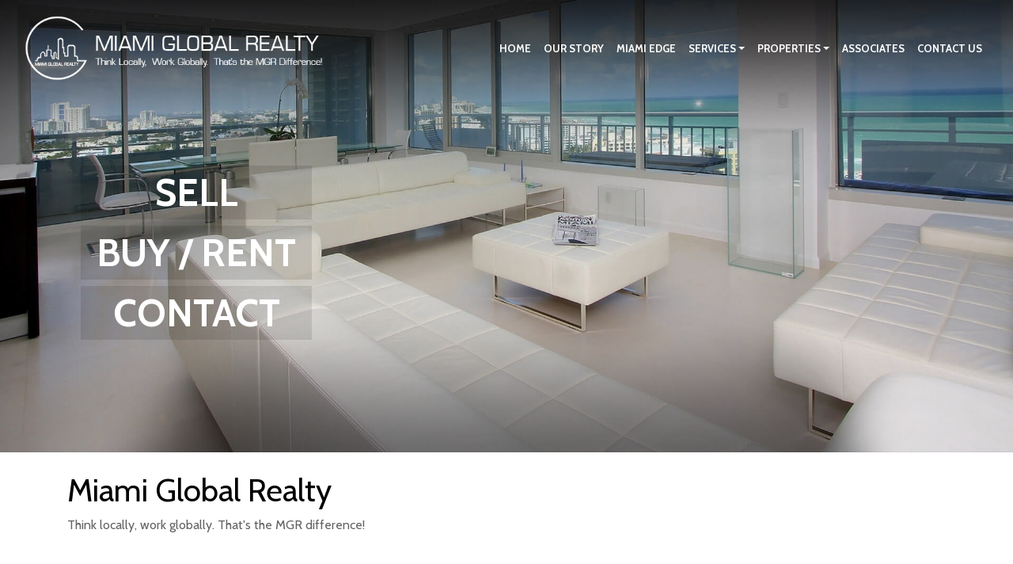

--- FILE ---
content_type: text/html; charset=utf-8
request_url: https://miamiglobalrealty.com/
body_size: 5220
content:

<!doctype html>
<html lang="en-gb" dir="ltr">
<head profile="http://www.w3.org/2005/10/profile">
	<link rel="icon" type="image/x-icon" href="https://miamiglobalrealty.com/templates/mgr/favicon.ico">
    <meta name="viewport" content="width=device-width, initial-scale=1, shrink-to-fit=no" />
    <!-- <meta property="fb:app_id" content="1359132100829671" /> -->
	<meta property="og:site_name" content="Miami Global Realty" />
    <meta property="og:locale" content="en-GB" />
    <meta charset="utf-8" />
	<base href="https://miamiglobalrealty.com/" />
	<meta name="keywords" content="real estate auctions,real estate listings,realty,homes for sale,houses for sale,mortgages,home loans,finance,financing,properties,single family homes,condos,condominiums,townhouses,town houses,duplex,triplex,fourplex,new constructions,new homes,rental properties,investments,commercial properties,home selling,for sale by owner,waterfront properties,oceanfront properties,intercostal front properties,real estate agents,real estate brokers,realtors,find a home,find a house,luxury auctions,waterfront luxury auctions,luxury homes,distinctive homes,mansions,sell your home,sell your home with pay no commission,multifamily,shopping center,apartment building,for sale by owner" />
	<meta name="description" content="Miami Global Realty presents Miami real estate. We are dedicated to providing our clients with the finest customer service available in real estate." />
	<title>Home</title>
	<link href="/templates/mgr/favicon.ico" rel="shortcut icon" type="image/vnd.microsoft.icon" />
	<link href="https://miamiglobalrealty.com/templates/mgr/css/vendor.min.css" rel="stylesheet" />
	<link href="https://miamiglobalrealty.com/templates/mgr/css/template.min.css" rel="stylesheet" />
	<script src="https://miamiglobalrealty.com/templates/mgr/js/vendor.priority.min.js"></script>
	<script src="https://miamiglobalrealty.com/templates/mgr/js/vendor.min.js" defer></script>
	<script src="https://miamiglobalrealty.com/templates/mgr/js/template.js" defer></script>
	<script>
window.mgrbaseurl = "https://miamiglobalrealty.com/";
	</script>

</head>
<body class="homepage alias-home">
    <div id="top"></div>
    <div class="container-fluid header-sticky sticky-top">
        <div class="header-sticky-background"></div>
        <div class="row">
                       <div class="col-7 col-sm-7 col-md-4 col-xl-5 module-logo">
                                

<div class="custom-logo"  >
	<p><a href="/"><img src="/images/mgr_logo.png" alt="" /></a></p></div>
            </div>
                    <div class="col-5 col-sm-5 col-md-8 col-xl-7 module-mainmenu">
                                
<nav class="navbar navbar-expand-lg">
    <button class="navbar-toggler" type="button" data-toggle="collapse" data-target="#navbarNavDropdown" aria-controls="navbarNavDropdown" aria-expanded="false" aria-label="Toggle navigation">
        <svg xmlns="http://www.w3.org/2000/svg" viewBox="0 0 30 30" width="30" height="30" focusable="false"><title>Menu</title><path stroke="currentColor" stroke-width="2" stroke-linecap="round" stroke-miterlimit="10" d="M4 7h22M4 15h22M4 23h22"></path></svg>
    </button>
    <div class="collapse navbar-collapse" id="navbarNavDropdown">
        <ul class="navbar-nav justify-content-end">
            <li class="nav-item item-101 current active"><a class="nav-link" href="/" >Home</a></li><li class="nav-item item-107"><a class="nav-link" href="/our-story.html" >Our story</a></li><li class="nav-item item-121"><a class="nav-link" href="/miami-edge.html" >Miami Edge</a></li><li class="nav-item item-117 deeper dropdown parent"><a class="nav-link dropdown-toggle" data-toggle="dropdown" data-hover="dropdown" data-delay="500" data-close-others="true" href="#" >Services</a><ul class="dropdown-menu"><li class="nav-item item-118"><a class="nav-link" href="/services/auction.html" >Auction</a></li><li class="nav-item item-119"><a class="nav-link" href="/services/mortgage.html" >Mortgage</a></li><li class="nav-item item-120"><a class="nav-link" href="/services/insurance.html" >Insurance</a></li></ul></li><li class="nav-item item-108 deeper dropdown parent"><a class="nav-link dropdown-toggle" data-toggle="dropdown" data-hover="dropdown" data-delay="500" data-close-others="true" href="#" >Properties</a><ul class="dropdown-menu"><li class="nav-item item-109 parent"><a class="nav-link" href="/properties/for-rent.html" >For rent</a></li><li class="nav-item item-110 parent"><a class="nav-link" href="/properties/for-sale.html" >For sale</a></li></ul></li><li class="nav-item item-126"><a class="nav-link" href="/associates-all.html" >Associates</a></li><li class="nav-item item-112"><a class="nav-link" href="/contact-us.html" >Contact Us</a></li>        </ul>
    </div>
</nav>            </div>
        
        </div>
    </div>
            <div class="container-fluid header-home-slider">
            <div class="header row">
                <div class="category-module-home-slider home-slider-container slider-pro">
	<div class="home-slider sp-slides">
									<div class="sp-slide">
																															<img class="home-slider-background sp-image" src="https://miamiglobalrealty.com/images/slider/01.jpg" />
															</div>
							<div class="sp-slide">
																															<img class="home-slider-background sp-image" src="https://miamiglobalrealty.com/images/slider/02.jpg" />
															</div>
							<div class="sp-slide">
																															<img class="home-slider-background sp-image" src="https://miamiglobalrealty.com/images/slider/03.jpg" />
															</div>
							<div class="sp-slide">
																															<img class="home-slider-background sp-image" src="https://miamiglobalrealty.com/images/slider/04.jpg" />
															</div>
							<div class="sp-slide">
																															<img class="home-slider-background sp-image" src="https://miamiglobalrealty.com/images/slider/05.jpg" />
															</div>
							<div class="sp-slide">
																															<img class="home-slider-background sp-image" src="https://miamiglobalrealty.com/images/slider/06.jpg" />
															</div>
							<div class="sp-slide">
																															<img class="home-slider-background sp-image" src="https://miamiglobalrealty.com/images/slider/07.jpg" />
															</div>
							<div class="sp-slide">
																															<img class="home-slider-background sp-image" src="https://miamiglobalrealty.com/images/slider/08.jpg" />
															</div>
							<div class="sp-slide">
																															<img class="home-slider-background sp-image" src="https://miamiglobalrealty.com/images/slider/09.jpg" />
															</div>
							<div class="sp-slide">
																															<img class="home-slider-background sp-image" src="https://miamiglobalrealty.com/images/slider/10.jpg" />
															</div>
							<div class="sp-slide">
																															<img class="home-slider-background sp-image" src="https://miamiglobalrealty.com/images/slider/11.jpg" />
															</div>
							<div class="sp-slide">
																															<img class="home-slider-background sp-image" src="https://miamiglobalrealty.com/images/slider/12.jpg" />
															</div>
						</div>
</div>

<div class="custom slider-links"  >
	<p class="slider-label large"><a href="/sell.html">SELL</a></p>
<p class="slider-label large"><a href="/buy-rent.html">BUY / RENT</a></p>
<p class="slider-label large"><a href="/contact-us.html">CONTACT</a></p></div>

            </div>
        </div>
    
    <section class="container-fluid py-4" id="main-content">
                    <div class="row">
                <div class="col">
                    <div class="container">
                                    <div class="row">
                <div class="col module">
                                        

<div class="custom"  >
	<h1>Miami Global Realty</h1>
<p>Think locally, work globally. That's the MGR difference!</p></div>
                </div>
            </div>
                    <div class="row">
                <div class="col module-featured-4">
                                            <h2 class="module-title">Find your perfect home</h2>
                                        
<div class="container px-0 slider-featured-4">
    <div class="container-wrapper">
        <div class="carousel featured-carousel featured-carousel-4">
                                            <div class="carousel-item-content">
                    <figure class="carousel-img">
                        <a href="/properties/for-rent/detail/A11670522-1422-mohawk-pkwy-cape-coral-33914-fl.html" class="carousel-img-link">
                            <img src="[data-uri]" class="matrix-image" data-matrix-unique-id="ff7e9c81d4396dcf85bee237729bf9d8" data-matrix-image-index="0" data-matrix-image-type="Photo" alt="1422  Mohawk PKWY, Cape Coral" />
                        </a>
                        <figcaption class="img-caption">
                            <div class="price">$1,925,000                                                        </div>
                        </figcaption>
                    </figure>
                    <div class="detail-bottom">
                        <address>1422  Mohawk PKWY, Cape Coral</address>
                        <ul class="list-inline">
                            <li>4bd</li>
                            <li>5ba</li>
                            <li>3422Sq Ft</li>
                        </ul>
                    </div>
                </div>
                                            <div class="carousel-item-content">
                    <figure class="carousel-img">
                        <a href="/properties/for-rent/detail/A11813671-6015-night-heron-ct-green-acres-33415-fl.html" class="carousel-img-link">
                            <img src="[data-uri]" class="matrix-image" data-matrix-unique-id="ff78059aab410eeea1bba162fc911401" data-matrix-image-index="0" data-matrix-image-type="Photo" alt="6015  Night Heron Ct, Green Acres" />
                        </a>
                        <figcaption class="img-caption">
                            <div class="price">$635,000                                                        </div>
                        </figcaption>
                    </figure>
                    <div class="detail-bottom">
                        <address>6015  Night Heron Ct, Green Acres</address>
                        <ul class="list-inline">
                            <li>4bd</li>
                            <li>3ba</li>
                            <li>2737Sq Ft</li>
                        </ul>
                    </div>
                </div>
                                            <div class="carousel-item-content">
                    <figure class="carousel-img">
                        <a href="/properties/for-rent/detail/A11834783-861-se-8th-ave-hialeah-33010-fl.html" class="carousel-img-link">
                            <img src="[data-uri]" class="matrix-image" data-matrix-unique-id="ffd6c2131174ff63e78d6771d5683cd5" data-matrix-image-index="0" data-matrix-image-type="Photo" alt="861 SE 8th Ave, Hialeah" />
                        </a>
                        <figcaption class="img-caption">
                            <div class="price">$2,050,000                                                        </div>
                        </figcaption>
                    </figure>
                    <div class="detail-bottom">
                        <address>861 SE 8th Ave, Hialeah</address>
                        <ul class="list-inline">
                            <li>3bd</li>
                            <li>1ba</li>
                            <li>1614Sq Ft</li>
                        </ul>
                    </div>
                </div>
                                            <div class="carousel-item-content">
                    <figure class="carousel-img">
                        <a href="/properties/for-rent/detail/A11765539-10700-sw-26th-st-miami-33165-fl.html" class="carousel-img-link">
                            <img src="[data-uri]" class="matrix-image" data-matrix-unique-id="fff0dad48aa47f29c0aa8f63b1424ab8" data-matrix-image-index="0" data-matrix-image-type="Photo" alt="10700 SW 26th St, Miami" />
                        </a>
                        <figcaption class="img-caption">
                            <div class="price">$699,000                                                        </div>
                        </figcaption>
                    </figure>
                    <div class="detail-bottom">
                        <address>10700 SW 26th St, Miami</address>
                        <ul class="list-inline">
                            <li>3bd</li>
                            <li>2ba</li>
                            <li>1728Sq Ft</li>
                        </ul>
                    </div>
                </div>
                                            <div class="carousel-item-content">
                    <figure class="carousel-img">
                        <a href="/properties/for-rent/detail/A11653390-333-las-olas-way-fort-lauderdale-33301-fl.html" class="carousel-img-link">
                            <img src="[data-uri]" class="matrix-image" data-matrix-unique-id="ffe1072839b0dabd0d8956be127c7002" data-matrix-image-index="0" data-matrix-image-type="Photo" alt="333  LAS OLAS WAY, Fort Lauderdale" />
                        </a>
                        <figcaption class="img-caption">
                            <div class="price">$1,325,000                                                        </div>
                        </figcaption>
                    </figure>
                    <div class="detail-bottom">
                        <address>333  LAS OLAS WAY, Fort Lauderdale</address>
                        <ul class="list-inline">
                            <li>2bd</li>
                            <li>3ba</li>
                            <li>1869Sq Ft</li>
                        </ul>
                    </div>
                </div>
                                            <div class="carousel-item-content">
                    <figure class="carousel-img">
                        <a href="/properties/for-rent/detail/A11370841-2600-island-blvd-aventura-33160-fl.html" class="carousel-img-link">
                            <img src="[data-uri]" class="matrix-image" data-matrix-unique-id="ffc902a638dbc0119b13f7aef7630920" data-matrix-image-index="0" data-matrix-image-type="Photo" alt="2600  Island Blvd, Aventura" />
                        </a>
                        <figcaption class="img-caption">
                            <div class="price">$2,000,000                                                        </div>
                        </figcaption>
                    </figure>
                    <div class="detail-bottom">
                        <address>2600  Island Blvd, Aventura</address>
                        <ul class="list-inline">
                            <li>3bd</li>
                            <li>3ba</li>
                            <li>2450Sq Ft</li>
                        </ul>
                    </div>
                </div>
                    </div>
    </div>
</div>
                </div>
            </div>
                    <div class="row">
                <div class="col module-featured-3">
                                            <h2 class="module-title">South Miami Properties</h2>
                                        
<div class="row carousel-row">
    <div class="container px-0 slider-featured-3">
        <div class="container-wrapper">
            <div class="carousel featured-carousel featured-carousel-3">
                                                        <div class="carousel-item-content">
                        <figure class="carousel-img">
                        <a href="/properties/for-rent/detail/A11840113-5776-sw-77th-ter-south-miami-33143-fl.html" class="carousel-img-link">
                                <img src="[data-uri]" class="matrix-image" data-matrix-unique-id="f8b071453430e21b4cdbdc63b6fe8376" data-matrix-image-index="0" data-matrix-image-type="Photo" alt="5776 SW 77th Ter, South Miami" />
                            </a>
                            <figcaption class="img-caption">
                                <div class="price">$3,550,000                                                                </div>
                            </figcaption>
                        </figure>
                        <div class="item-body">
                            <div class="info-row">
                                <address>5776 SW 77th Ter, South Miami</address>
                            </div>
                            <div class="table-list info-row">
                                <div class="cell">
                                    <div class="info-row amenities">
                                        <p>
                                            <span class="h-beds">Beds: 5</span>
                                            <span class="h-baths">Baths: 5</span>
                                            <span class="h-area">Sq Ft: 3719</span>
                                        </p>
                                        <p></p>
                                    </div>
                                </div>
                                <div class="cell">
                                    <div class="prop-details-button">
                                        <a href="/properties/for-rent/detail/A11840113-5776-sw-77th-ter-south-miami-33143-fl.html" class="btn btn-primary">Details</a>
                                    </div>
                                </div>
                            </div>
                        </div>
                        <div class="item-foot">
                            <div class="item-foot-left">
                                <p class="prop-user-agent"><i class="fa fa-user"></i> Carole Smith</p>
                            </div>
                            <div class="item-foot-right">
                                <p class="prop-date"><i class="fa fa-calendar"></i> October 19th, 2025</p>
                            </div>
                        </div>
                    </div>
                                                        <div class="carousel-item-content">
                        <figure class="carousel-img">
                        <a href="/properties/for-rent/detail/A11823554-6670-sw-69th-ln-south-miami-33143-fl.html" class="carousel-img-link">
                                <img src="[data-uri]" class="matrix-image" data-matrix-unique-id="d68e516f728edceff03654bc7eca8c74" data-matrix-image-index="0" data-matrix-image-type="Photo" alt="6670 SW 69th Ln, South Miami" />
                            </a>
                            <figcaption class="img-caption">
                                <div class="price">$1,925,000                                                                </div>
                            </figcaption>
                        </figure>
                        <div class="item-body">
                            <div class="info-row">
                                <address>6670 SW 69th Ln, South Miami</address>
                            </div>
                            <div class="table-list info-row">
                                <div class="cell">
                                    <div class="info-row amenities">
                                        <p>
                                            <span class="h-beds">Beds: 4</span>
                                            <span class="h-baths">Baths: 4</span>
                                            <span class="h-area">Sq Ft: 2988</span>
                                        </p>
                                        <p></p>
                                    </div>
                                </div>
                                <div class="cell">
                                    <div class="prop-details-button">
                                        <a href="/properties/for-rent/detail/A11823554-6670-sw-69th-ln-south-miami-33143-fl.html" class="btn btn-primary">Details</a>
                                    </div>
                                </div>
                            </div>
                        </div>
                        <div class="item-foot">
                            <div class="item-foot-left">
                                <p class="prop-user-agent"><i class="fa fa-user"></i> Lillie Ferreiro</p>
                            </div>
                            <div class="item-foot-right">
                                <p class="prop-date"><i class="fa fa-calendar"></i> September 30th, 2025</p>
                            </div>
                        </div>
                    </div>
                                                        <div class="carousel-item-content">
                        <figure class="carousel-img">
                        <a href="/properties/for-rent/detail/A11794329-5909-sw-76th-st-south-miami-33143-fl.html" class="carousel-img-link">
                                <img src="[data-uri]" class="matrix-image" data-matrix-unique-id="f2fccd66e5a8de760391c13a1808d46d" data-matrix-image-index="0" data-matrix-image-type="Photo" alt="5909 SW 76th St, South Miami" />
                            </a>
                            <figcaption class="img-caption">
                                <div class="price">$2,998,000                                                                </div>
                            </figcaption>
                        </figure>
                        <div class="item-body">
                            <div class="info-row">
                                <address>5909 SW 76th St, South Miami</address>
                            </div>
                            <div class="table-list info-row">
                                <div class="cell">
                                    <div class="info-row amenities">
                                        <p>
                                            <span class="h-beds">Beds: 4</span>
                                            <span class="h-baths">Baths: 4</span>
                                            <span class="h-area">Sq Ft: 0</span>
                                        </p>
                                        <p></p>
                                    </div>
                                </div>
                                <div class="cell">
                                    <div class="prop-details-button">
                                        <a href="/properties/for-rent/detail/A11794329-5909-sw-76th-st-south-miami-33143-fl.html" class="btn btn-primary">Details</a>
                                    </div>
                                </div>
                            </div>
                        </div>
                        <div class="item-foot">
                            <div class="item-foot-left">
                                <p class="prop-user-agent"><i class="fa fa-user"></i> Estela Serrano</p>
                            </div>
                            <div class="item-foot-right">
                                <p class="prop-date"><i class="fa fa-calendar"></i> July 7th, 2025</p>
                            </div>
                        </div>
                    </div>
                                                        <div class="carousel-item-content">
                        <figure class="carousel-img">
                        <a href="/properties/for-rent/detail/A11800757-5858-sw-80th-st-south-miami-33143-fl.html" class="carousel-img-link">
                                <img src="[data-uri]" class="matrix-image" data-matrix-unique-id="c0300153009465c4ca801633cf4976c4" data-matrix-image-index="0" data-matrix-image-type="Photo" alt="5858 SW 80th St, South Miami" />
                            </a>
                            <figcaption class="img-caption">
                                <div class="price">$2,000,000                                                                </div>
                            </figcaption>
                        </figure>
                        <div class="item-body">
                            <div class="info-row">
                                <address>5858 SW 80th St, South Miami</address>
                            </div>
                            <div class="table-list info-row">
                                <div class="cell">
                                    <div class="info-row amenities">
                                        <p>
                                            <span class="h-beds">Beds: 4</span>
                                            <span class="h-baths">Baths: 4</span>
                                            <span class="h-area">Sq Ft: 2291</span>
                                        </p>
                                        <p></p>
                                    </div>
                                </div>
                                <div class="cell">
                                    <div class="prop-details-button">
                                        <a href="/properties/for-rent/detail/A11800757-5858-sw-80th-st-south-miami-33143-fl.html" class="btn btn-primary">Details</a>
                                    </div>
                                </div>
                            </div>
                        </div>
                        <div class="item-foot">
                            <div class="item-foot-left">
                                <p class="prop-user-agent"><i class="fa fa-user"></i> Chad Levin</p>
                            </div>
                            <div class="item-foot-right">
                                <p class="prop-date"><i class="fa fa-calendar"></i> August 27th, 2025</p>
                            </div>
                        </div>
                    </div>
                            </div>
        </div>
    </div>
</div>
                </div>
            </div>
        
                    </div>
                </div>
            </div>
        
        
        <div class="row">
            <div id="system-message-container">
	</div>

        </div>
        
        <div class="row">
            <div class="col">
                <div class="container-fluid">
                    <div class="row">
                        <div class="col">
                            <!-- Blank Component 3.0.0 starts here -->
<div class="blank">
</div>
<!-- Blank Component 3.0.0 ends here -->

                        </div>
                    </div>
                </div>
            </div>
        </div>

        
            </section>

    <footer class="dark-bg" id="footer-top">
        <div class="container py-4">
            <div class="row">
                <div class="col-12 col-md-6 col-lg-3">
                                <div class="col module">
                                    <h2 class="module-title">About Us</h2>
                                

<div class="custom"  >
	<p>We are dedicated to providing our clients with the finest customer service available and hope we can help you buy or sell real estate.</p>
<p><a href="/our-story.html">Read more <i class="fa fa-caret-right"></i></a></p></div>
            </div>
        
                </div>
                <div class="col-12 col-md-6 col-lg-3">
                                <div class="col module">
                                    <h2 class="module-title">Contact Us</h2>
                                

<div class="custom"  >
	<p><strong>MIAMI GLOBAL REALTY, INC.&nbsp;©2020</strong></p>
<p><i class="fa fa-location-arrow"></i> 1680 NE 125 St. N Miami FL. 33181</p>
<p><i class="fa fa-phone"></i> (305) 456-4802</p>
<p><i class="fa fa-envelope"></i> <a href="mailto:mirela@miamiglobalrealty.com">mirela@miamiglobalrealty.com</a></p>
<p><a href="/contact-us.html">Contact Us<i class="fa fa-caret-right"><br /></i></a></p></div>
            </div>
        
                </div>
                <div class="col-12 col-lg-6">
                                <div class="col module-follow-us">
                                    <h2 class="module-title">Follow Us</h2>
                                

<div class="custom-follow-us"  >
	<div class="row">
<div class="col"><a href="https://www.facebook.com/miamiglobalrealtyinc" target="_blank" rel="noopener" class="social-icon"><i class="fa fa-facebook-square"></i></a></div>
<div class="col"><a href="https://twitter.com/MiamiGlobalReal" target="_blank" rel="noopener" class="social-icon"><i class="fa fa-twitter-square"></i></a></div>
<div class="col"><a href="https://instagram.com/miamiglobalrealty.com" target="_blank" rel="noopener" class="social-icon"><i class="fa fa-instagram"></i></a></div>
<div class="col"><a href="https://www.linkedin.com/company/miami-global-realty" target="_blank" rel="noopener" class="social-icon"><i class="fa fa-linkedin"></i></a></div>
<div class="col"><a href="https://www.youtube.com/channel/UCAqIKCe6e522IkpTfDsjUWQ" target="_blank" rel="noopener" class="social-icon"><i class="fa fa-youtube"></i></a></div>
<div class="col"><a href="https://www.pinterest.com/miamiglobal/" target="_blank" rel="noopener" class="social-icon"><i class="fa fa-pinterest"></i></a></div>
<div class="col"><a href="https://plus.google.com/+MiamiGlobalRealtyNorthMiami/posts" target="_blank" rel="noopener" class="social-icon"><i class="fa fa-google-plus"></i></a></div>
<div class="col"><a href="https://www.yelp.com/biz/miami-global-realty-miami-2" target="_blank" rel="noopener" class="social-icon"><i class="fa fa-yelp"></i></a></div>
<a href="https://www.bbb.org/us/fl/north-miami/profile/real-estate-agent/miami-global-realty-inc-0633-90518456#bbbseal" target="_blank" rel="noopener" id="bbblink" class="ruvtbum" style="display: block; position: relative; overflow: hidden; width: 60px; height: 108px; margin: 0px; padding: 0px;" title="Miami Global Realty, Inc., Real Estate Agent, North Miami, FL"><img src="https://seflorida.app.bbb.org/logo/ruvtbum/miami-global-realty-90518456.png" alt="Miami Global Realty, Inc., Real Estate Agent, North Miami, FL" width="120" height="108" id="bbblinkimg" style="padding: 0px; border: none;" /></a>
<script type="text/javascript">var bbbprotocol = ( ("https:" == document.location.protocol) ? "https://" : "http://" ); (function(){var s=document.createElement('script');s.src=bbbprotocol + 'seflorida.app.bbb.org' + unescape('%2Flogo%2Fmiami-global-realty-90518456.js');s.type='text/javascript';s.async=true;var st=document.getElementsByTagName('script');st=st[st.length-1];var pt=st.parentNode;pt.insertBefore(s,pt.nextSibling);})();</script>
</div>
<div class="row justify-content-center">
<div class="col-auto"><img src="/images/equal-realtor.png" alt="Equal Realtor" /></div>
<div class="col-auto">
<div class="wechat-qr">&nbsp;</div>
</div>
</div></div>
            </div>
        
                </div>
            </div>
        </div>
    </footer>

    <footer class="dark-bg" id="footer-bottom">
        <div class="container py-3">
                            <div class="row">
                                <div class="col module">
                                

<div class="custom"  >
	<p class="mb-0">Miami Global Realty - All rights reserved</p></div>
            </div>
                    <div class="col module-footer-menu">
                                <ul class="nav menu mod-list">
<li class="item-113"><a href="/privacy.html" >Privacy</a></li><li class="item-114"><a href="/terms-and-conditions.html" >Terms and Conditions</a></li><li class="item-115"><a href="/contact-us.html" >Contact</a></li></ul>
            </div>
        
                </div>
                    </div>
    </footer>

    <a href="#top" class="scrolltop-btn btn-primary"><i class="fa fa-angle-up"></i></a>
</body>
</html>

